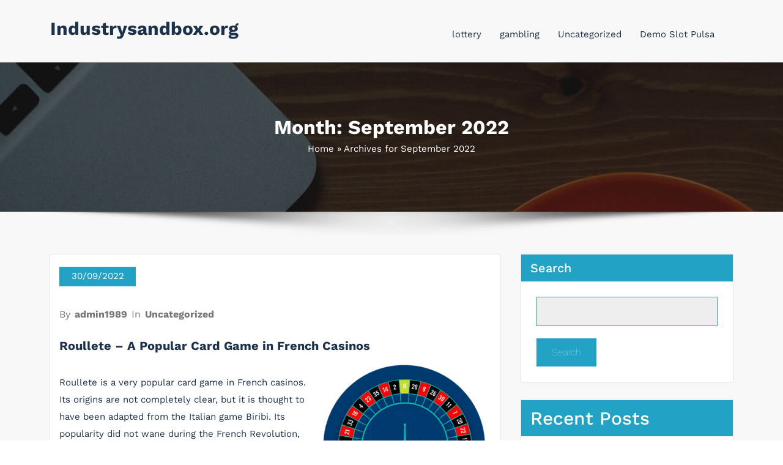

--- FILE ---
content_type: text/html; charset=UTF-8
request_url: https://industrysandbox.org/2022/09/
body_size: 20992
content:
<!DOCTYPE html>
<html lang="en-US" >
   <head>
        <meta charset="UTF-8">
        <meta http-equiv="X-UA-Compatible" content="IE=edge">
        <meta name="viewport" content="width=device-width,initial-scale=1,shrink-to-fit=no">
                



<style>
     
    
    /* Primary Menu */
    
    /* Banner */
    .page-title h1{
        color: #fff!important;
    }

     /* Breadcrumb */
       
    /* Content */
    body h1 {
        color: #1c314c ;
    }
    body.dark h1
    {
        color: #ffffff ;
    }
    body .section-header h2:not(.section-title), body h2:not(.section-title){
        color: #1c314c;
    }
    body.dark h2
    {
        color: #ffffff ;
    }
    body h3,.home-blog h3 a{
        color: #1c314c;
    }
    body.dark h3
    {
        color: #ffffff ;
    }
    body .entry-header h4 > a:not(.single-post .entry-header .entry-title > a), body h4 {
        color: #1c314c;
    }
    body.dark h4
    {
        color: #ffffff ;
    }
    body .blog-author h5, body .comment-detail h5, body h5:not(.section-subtitle), .section-space.services .entry-title a  {
        color: #1c314c;
    }
    body.dark h5
    {
        color: #ffffff ;
    }
    body .product-price h5 > a{
        color: #22a2c4;
    }

    body h6 {
        color: #1c314c;
    }
    body.dark h6
    {
        color: #ffffff ;
    }
    p:not(.woocommerce-mini-cart__total,.site-description) {
        color: #777777;
    }
    .dark .entry-content p {
    color: #999999;
    }
     .dark .entry-content table {
    color: #999999;
    }
     .dark .entry-content dl {
    color: #999999;
    }
    .dark .wp-block-image figcaption {
    color: #999999;
    }
    .dark .entry-content ul, .dark .entry-content ol {
    color: #999999;
    }
    .dark .entry-content address {
    color: #999999;
    }

    /* Sidebar */
    
    /* Footer Widgets */
    .footer-sidebar .widget_text p{
        color: #ffffff;
    }
            .site-footer p {
            color: #fff;
        }
    .custom-logo{width: 225px; height: auto;}
.busicare_header_btn{ -webkit-border-radius: 0px;border-radius: 0px;}
   #content .container{max-width: 1140px;}
   #wrapper .site-footer .container{max-width: 1140px;}
</style>

<meta name='robots' content='noindex, follow' />

	<!-- This site is optimized with the Yoast SEO plugin v21.1 - https://yoast.com/wordpress/plugins/seo/ -->
	<title>September 2022 - Industrysandbox.org</title>
	<meta property="og:locale" content="en_US" />
	<meta property="og:type" content="website" />
	<meta property="og:title" content="September 2022 - Industrysandbox.org" />
	<meta property="og:url" content="https://industrysandbox.org/2022/09/" />
	<meta property="og:site_name" content="Industrysandbox.org" />
	<meta name="twitter:card" content="summary_large_image" />
	<script type="application/ld+json" class="yoast-schema-graph">{"@context":"https://schema.org","@graph":[{"@type":"CollectionPage","@id":"https://industrysandbox.org/2022/09/","url":"https://industrysandbox.org/2022/09/","name":"September 2022 - Industrysandbox.org","isPartOf":{"@id":"https://industrysandbox.org/#website"},"breadcrumb":{"@id":"https://industrysandbox.org/2022/09/#breadcrumb"},"inLanguage":"en-US"},{"@type":"BreadcrumbList","@id":"https://industrysandbox.org/2022/09/#breadcrumb","itemListElement":[{"@type":"ListItem","position":1,"name":"Home","item":"https://industrysandbox.org/"},{"@type":"ListItem","position":2,"name":"Archives for September 2022"}]},{"@type":"WebSite","@id":"https://industrysandbox.org/#website","url":"https://industrysandbox.org/","name":"Industrysandbox.org","description":"","potentialAction":[{"@type":"SearchAction","target":{"@type":"EntryPoint","urlTemplate":"https://industrysandbox.org/?s={search_term_string}"},"query-input":"required name=search_term_string"}],"inLanguage":"en-US"}]}</script>
	<!-- / Yoast SEO plugin. -->


<link rel="alternate" type="application/rss+xml" title="Industrysandbox.org &raquo; Feed" href="https://industrysandbox.org/feed/" />
<link rel="alternate" type="application/rss+xml" title="Industrysandbox.org &raquo; Comments Feed" href="https://industrysandbox.org/comments/feed/" />
<script type="text/javascript">
window._wpemojiSettings = {"baseUrl":"https:\/\/s.w.org\/images\/core\/emoji\/14.0.0\/72x72\/","ext":".png","svgUrl":"https:\/\/s.w.org\/images\/core\/emoji\/14.0.0\/svg\/","svgExt":".svg","source":{"concatemoji":"https:\/\/industrysandbox.org\/wp-includes\/js\/wp-emoji-release.min.js?ver=6.1.9"}};
/*! This file is auto-generated */
!function(e,a,t){var n,r,o,i=a.createElement("canvas"),p=i.getContext&&i.getContext("2d");function s(e,t){var a=String.fromCharCode,e=(p.clearRect(0,0,i.width,i.height),p.fillText(a.apply(this,e),0,0),i.toDataURL());return p.clearRect(0,0,i.width,i.height),p.fillText(a.apply(this,t),0,0),e===i.toDataURL()}function c(e){var t=a.createElement("script");t.src=e,t.defer=t.type="text/javascript",a.getElementsByTagName("head")[0].appendChild(t)}for(o=Array("flag","emoji"),t.supports={everything:!0,everythingExceptFlag:!0},r=0;r<o.length;r++)t.supports[o[r]]=function(e){if(p&&p.fillText)switch(p.textBaseline="top",p.font="600 32px Arial",e){case"flag":return s([127987,65039,8205,9895,65039],[127987,65039,8203,9895,65039])?!1:!s([55356,56826,55356,56819],[55356,56826,8203,55356,56819])&&!s([55356,57332,56128,56423,56128,56418,56128,56421,56128,56430,56128,56423,56128,56447],[55356,57332,8203,56128,56423,8203,56128,56418,8203,56128,56421,8203,56128,56430,8203,56128,56423,8203,56128,56447]);case"emoji":return!s([129777,127995,8205,129778,127999],[129777,127995,8203,129778,127999])}return!1}(o[r]),t.supports.everything=t.supports.everything&&t.supports[o[r]],"flag"!==o[r]&&(t.supports.everythingExceptFlag=t.supports.everythingExceptFlag&&t.supports[o[r]]);t.supports.everythingExceptFlag=t.supports.everythingExceptFlag&&!t.supports.flag,t.DOMReady=!1,t.readyCallback=function(){t.DOMReady=!0},t.supports.everything||(n=function(){t.readyCallback()},a.addEventListener?(a.addEventListener("DOMContentLoaded",n,!1),e.addEventListener("load",n,!1)):(e.attachEvent("onload",n),a.attachEvent("onreadystatechange",function(){"complete"===a.readyState&&t.readyCallback()})),(e=t.source||{}).concatemoji?c(e.concatemoji):e.wpemoji&&e.twemoji&&(c(e.twemoji),c(e.wpemoji)))}(window,document,window._wpemojiSettings);
</script>
<style type="text/css">
img.wp-smiley,
img.emoji {
	display: inline !important;
	border: none !important;
	box-shadow: none !important;
	height: 1em !important;
	width: 1em !important;
	margin: 0 0.07em !important;
	vertical-align: -0.1em !important;
	background: none !important;
	padding: 0 !important;
}
</style>
	
<link rel='stylesheet' id='busicare-theme-fonts-css' href='https://industrysandbox.org/wp-content/fonts/e017fed5bce880cb3667efea401df8f1.css?ver=20201110' type='text/css' media='all' />
<link rel='stylesheet' id='wp-block-library-css' href='https://industrysandbox.org/wp-includes/css/dist/block-library/style.min.css?ver=6.1.9' type='text/css' media='all' />
<link rel='stylesheet' id='classic-theme-styles-css' href='https://industrysandbox.org/wp-includes/css/classic-themes.min.css?ver=1' type='text/css' media='all' />
<style id='global-styles-inline-css' type='text/css'>
body{--wp--preset--color--black: #000000;--wp--preset--color--cyan-bluish-gray: #abb8c3;--wp--preset--color--white: #ffffff;--wp--preset--color--pale-pink: #f78da7;--wp--preset--color--vivid-red: #cf2e2e;--wp--preset--color--luminous-vivid-orange: #ff6900;--wp--preset--color--luminous-vivid-amber: #fcb900;--wp--preset--color--light-green-cyan: #7bdcb5;--wp--preset--color--vivid-green-cyan: #00d084;--wp--preset--color--pale-cyan-blue: #8ed1fc;--wp--preset--color--vivid-cyan-blue: #0693e3;--wp--preset--color--vivid-purple: #9b51e0;--wp--preset--gradient--vivid-cyan-blue-to-vivid-purple: linear-gradient(135deg,rgba(6,147,227,1) 0%,rgb(155,81,224) 100%);--wp--preset--gradient--light-green-cyan-to-vivid-green-cyan: linear-gradient(135deg,rgb(122,220,180) 0%,rgb(0,208,130) 100%);--wp--preset--gradient--luminous-vivid-amber-to-luminous-vivid-orange: linear-gradient(135deg,rgba(252,185,0,1) 0%,rgba(255,105,0,1) 100%);--wp--preset--gradient--luminous-vivid-orange-to-vivid-red: linear-gradient(135deg,rgba(255,105,0,1) 0%,rgb(207,46,46) 100%);--wp--preset--gradient--very-light-gray-to-cyan-bluish-gray: linear-gradient(135deg,rgb(238,238,238) 0%,rgb(169,184,195) 100%);--wp--preset--gradient--cool-to-warm-spectrum: linear-gradient(135deg,rgb(74,234,220) 0%,rgb(151,120,209) 20%,rgb(207,42,186) 40%,rgb(238,44,130) 60%,rgb(251,105,98) 80%,rgb(254,248,76) 100%);--wp--preset--gradient--blush-light-purple: linear-gradient(135deg,rgb(255,206,236) 0%,rgb(152,150,240) 100%);--wp--preset--gradient--blush-bordeaux: linear-gradient(135deg,rgb(254,205,165) 0%,rgb(254,45,45) 50%,rgb(107,0,62) 100%);--wp--preset--gradient--luminous-dusk: linear-gradient(135deg,rgb(255,203,112) 0%,rgb(199,81,192) 50%,rgb(65,88,208) 100%);--wp--preset--gradient--pale-ocean: linear-gradient(135deg,rgb(255,245,203) 0%,rgb(182,227,212) 50%,rgb(51,167,181) 100%);--wp--preset--gradient--electric-grass: linear-gradient(135deg,rgb(202,248,128) 0%,rgb(113,206,126) 100%);--wp--preset--gradient--midnight: linear-gradient(135deg,rgb(2,3,129) 0%,rgb(40,116,252) 100%);--wp--preset--duotone--dark-grayscale: url('#wp-duotone-dark-grayscale');--wp--preset--duotone--grayscale: url('#wp-duotone-grayscale');--wp--preset--duotone--purple-yellow: url('#wp-duotone-purple-yellow');--wp--preset--duotone--blue-red: url('#wp-duotone-blue-red');--wp--preset--duotone--midnight: url('#wp-duotone-midnight');--wp--preset--duotone--magenta-yellow: url('#wp-duotone-magenta-yellow');--wp--preset--duotone--purple-green: url('#wp-duotone-purple-green');--wp--preset--duotone--blue-orange: url('#wp-duotone-blue-orange');--wp--preset--font-size--small: 13px;--wp--preset--font-size--medium: 20px;--wp--preset--font-size--large: 36px;--wp--preset--font-size--x-large: 42px;--wp--preset--spacing--20: 0.44rem;--wp--preset--spacing--30: 0.67rem;--wp--preset--spacing--40: 1rem;--wp--preset--spacing--50: 1.5rem;--wp--preset--spacing--60: 2.25rem;--wp--preset--spacing--70: 3.38rem;--wp--preset--spacing--80: 5.06rem;}:where(.is-layout-flex){gap: 0.5em;}body .is-layout-flow > .alignleft{float: left;margin-inline-start: 0;margin-inline-end: 2em;}body .is-layout-flow > .alignright{float: right;margin-inline-start: 2em;margin-inline-end: 0;}body .is-layout-flow > .aligncenter{margin-left: auto !important;margin-right: auto !important;}body .is-layout-constrained > .alignleft{float: left;margin-inline-start: 0;margin-inline-end: 2em;}body .is-layout-constrained > .alignright{float: right;margin-inline-start: 2em;margin-inline-end: 0;}body .is-layout-constrained > .aligncenter{margin-left: auto !important;margin-right: auto !important;}body .is-layout-constrained > :where(:not(.alignleft):not(.alignright):not(.alignfull)){max-width: var(--wp--style--global--content-size);margin-left: auto !important;margin-right: auto !important;}body .is-layout-constrained > .alignwide{max-width: var(--wp--style--global--wide-size);}body .is-layout-flex{display: flex;}body .is-layout-flex{flex-wrap: wrap;align-items: center;}body .is-layout-flex > *{margin: 0;}:where(.wp-block-columns.is-layout-flex){gap: 2em;}.has-black-color{color: var(--wp--preset--color--black) !important;}.has-cyan-bluish-gray-color{color: var(--wp--preset--color--cyan-bluish-gray) !important;}.has-white-color{color: var(--wp--preset--color--white) !important;}.has-pale-pink-color{color: var(--wp--preset--color--pale-pink) !important;}.has-vivid-red-color{color: var(--wp--preset--color--vivid-red) !important;}.has-luminous-vivid-orange-color{color: var(--wp--preset--color--luminous-vivid-orange) !important;}.has-luminous-vivid-amber-color{color: var(--wp--preset--color--luminous-vivid-amber) !important;}.has-light-green-cyan-color{color: var(--wp--preset--color--light-green-cyan) !important;}.has-vivid-green-cyan-color{color: var(--wp--preset--color--vivid-green-cyan) !important;}.has-pale-cyan-blue-color{color: var(--wp--preset--color--pale-cyan-blue) !important;}.has-vivid-cyan-blue-color{color: var(--wp--preset--color--vivid-cyan-blue) !important;}.has-vivid-purple-color{color: var(--wp--preset--color--vivid-purple) !important;}.has-black-background-color{background-color: var(--wp--preset--color--black) !important;}.has-cyan-bluish-gray-background-color{background-color: var(--wp--preset--color--cyan-bluish-gray) !important;}.has-white-background-color{background-color: var(--wp--preset--color--white) !important;}.has-pale-pink-background-color{background-color: var(--wp--preset--color--pale-pink) !important;}.has-vivid-red-background-color{background-color: var(--wp--preset--color--vivid-red) !important;}.has-luminous-vivid-orange-background-color{background-color: var(--wp--preset--color--luminous-vivid-orange) !important;}.has-luminous-vivid-amber-background-color{background-color: var(--wp--preset--color--luminous-vivid-amber) !important;}.has-light-green-cyan-background-color{background-color: var(--wp--preset--color--light-green-cyan) !important;}.has-vivid-green-cyan-background-color{background-color: var(--wp--preset--color--vivid-green-cyan) !important;}.has-pale-cyan-blue-background-color{background-color: var(--wp--preset--color--pale-cyan-blue) !important;}.has-vivid-cyan-blue-background-color{background-color: var(--wp--preset--color--vivid-cyan-blue) !important;}.has-vivid-purple-background-color{background-color: var(--wp--preset--color--vivid-purple) !important;}.has-black-border-color{border-color: var(--wp--preset--color--black) !important;}.has-cyan-bluish-gray-border-color{border-color: var(--wp--preset--color--cyan-bluish-gray) !important;}.has-white-border-color{border-color: var(--wp--preset--color--white) !important;}.has-pale-pink-border-color{border-color: var(--wp--preset--color--pale-pink) !important;}.has-vivid-red-border-color{border-color: var(--wp--preset--color--vivid-red) !important;}.has-luminous-vivid-orange-border-color{border-color: var(--wp--preset--color--luminous-vivid-orange) !important;}.has-luminous-vivid-amber-border-color{border-color: var(--wp--preset--color--luminous-vivid-amber) !important;}.has-light-green-cyan-border-color{border-color: var(--wp--preset--color--light-green-cyan) !important;}.has-vivid-green-cyan-border-color{border-color: var(--wp--preset--color--vivid-green-cyan) !important;}.has-pale-cyan-blue-border-color{border-color: var(--wp--preset--color--pale-cyan-blue) !important;}.has-vivid-cyan-blue-border-color{border-color: var(--wp--preset--color--vivid-cyan-blue) !important;}.has-vivid-purple-border-color{border-color: var(--wp--preset--color--vivid-purple) !important;}.has-vivid-cyan-blue-to-vivid-purple-gradient-background{background: var(--wp--preset--gradient--vivid-cyan-blue-to-vivid-purple) !important;}.has-light-green-cyan-to-vivid-green-cyan-gradient-background{background: var(--wp--preset--gradient--light-green-cyan-to-vivid-green-cyan) !important;}.has-luminous-vivid-amber-to-luminous-vivid-orange-gradient-background{background: var(--wp--preset--gradient--luminous-vivid-amber-to-luminous-vivid-orange) !important;}.has-luminous-vivid-orange-to-vivid-red-gradient-background{background: var(--wp--preset--gradient--luminous-vivid-orange-to-vivid-red) !important;}.has-very-light-gray-to-cyan-bluish-gray-gradient-background{background: var(--wp--preset--gradient--very-light-gray-to-cyan-bluish-gray) !important;}.has-cool-to-warm-spectrum-gradient-background{background: var(--wp--preset--gradient--cool-to-warm-spectrum) !important;}.has-blush-light-purple-gradient-background{background: var(--wp--preset--gradient--blush-light-purple) !important;}.has-blush-bordeaux-gradient-background{background: var(--wp--preset--gradient--blush-bordeaux) !important;}.has-luminous-dusk-gradient-background{background: var(--wp--preset--gradient--luminous-dusk) !important;}.has-pale-ocean-gradient-background{background: var(--wp--preset--gradient--pale-ocean) !important;}.has-electric-grass-gradient-background{background: var(--wp--preset--gradient--electric-grass) !important;}.has-midnight-gradient-background{background: var(--wp--preset--gradient--midnight) !important;}.has-small-font-size{font-size: var(--wp--preset--font-size--small) !important;}.has-medium-font-size{font-size: var(--wp--preset--font-size--medium) !important;}.has-large-font-size{font-size: var(--wp--preset--font-size--large) !important;}.has-x-large-font-size{font-size: var(--wp--preset--font-size--x-large) !important;}
.wp-block-navigation a:where(:not(.wp-element-button)){color: inherit;}
:where(.wp-block-columns.is-layout-flex){gap: 2em;}
.wp-block-pullquote{font-size: 1.5em;line-height: 1.6;}
</style>
<link rel='stylesheet' id='dashicons-css' href='https://industrysandbox.org/wp-includes/css/dashicons.min.css?ver=6.1.9' type='text/css' media='all' />
<link rel='stylesheet' id='admin-bar-css' href='https://industrysandbox.org/wp-includes/css/admin-bar.min.css?ver=6.1.9' type='text/css' media='all' />
<style id='admin-bar-inline-css' type='text/css'>

    /* Hide CanvasJS credits for P404 charts specifically */
    #p404RedirectChart .canvasjs-chart-credit {
        display: none !important;
    }
    
    #p404RedirectChart canvas {
        border-radius: 6px;
    }

    .p404-redirect-adminbar-weekly-title {
        font-weight: bold;
        font-size: 14px;
        color: #fff;
        margin-bottom: 6px;
    }

    #wpadminbar #wp-admin-bar-p404_free_top_button .ab-icon:before {
        content: "\f103";
        color: #dc3545;
        top: 3px;
    }
    
    #wp-admin-bar-p404_free_top_button .ab-item {
        min-width: 80px !important;
        padding: 0px !important;
    }
    
    /* Ensure proper positioning and z-index for P404 dropdown */
    .p404-redirect-adminbar-dropdown-wrap { 
        min-width: 0; 
        padding: 0;
        position: static !important;
    }
    
    #wpadminbar #wp-admin-bar-p404_free_top_button_dropdown {
        position: static !important;
    }
    
    #wpadminbar #wp-admin-bar-p404_free_top_button_dropdown .ab-item {
        padding: 0 !important;
        margin: 0 !important;
    }
    
    .p404-redirect-dropdown-container {
        min-width: 340px;
        padding: 18px 18px 12px 18px;
        background: #23282d !important;
        color: #fff;
        border-radius: 12px;
        box-shadow: 0 8px 32px rgba(0,0,0,0.25);
        margin-top: 10px;
        position: relative !important;
        z-index: 999999 !important;
        display: block !important;
        border: 1px solid #444;
    }
    
    /* Ensure P404 dropdown appears on hover */
    #wpadminbar #wp-admin-bar-p404_free_top_button .p404-redirect-dropdown-container { 
        display: none !important;
    }
    
    #wpadminbar #wp-admin-bar-p404_free_top_button:hover .p404-redirect-dropdown-container { 
        display: block !important;
    }
    
    #wpadminbar #wp-admin-bar-p404_free_top_button:hover #wp-admin-bar-p404_free_top_button_dropdown .p404-redirect-dropdown-container {
        display: block !important;
    }
    
    .p404-redirect-card {
        background: #2c3338;
        border-radius: 8px;
        padding: 18px 18px 12px 18px;
        box-shadow: 0 2px 8px rgba(0,0,0,0.07);
        display: flex;
        flex-direction: column;
        align-items: flex-start;
        border: 1px solid #444;
    }
    
    .p404-redirect-btn {
        display: inline-block;
        background: #dc3545;
        color: #fff !important;
        font-weight: bold;
        padding: 5px 22px;
        border-radius: 8px;
        text-decoration: none;
        font-size: 17px;
        transition: background 0.2s, box-shadow 0.2s;
        margin-top: 8px;
        box-shadow: 0 2px 8px rgba(220,53,69,0.15);
        text-align: center;
        line-height: 1.6;
    }
    
    .p404-redirect-btn:hover {
        background: #c82333;
        color: #fff !important;
        box-shadow: 0 4px 16px rgba(220,53,69,0.25);
    }
    
    /* Prevent conflicts with other admin bar dropdowns */
    #wpadminbar .ab-top-menu > li:hover > .ab-item,
    #wpadminbar .ab-top-menu > li.hover > .ab-item {
        z-index: auto;
    }
    
    #wpadminbar #wp-admin-bar-p404_free_top_button:hover > .ab-item {
        z-index: 999998 !important;
    }
    
</style>
<link rel='stylesheet' id='bootstrap-css' href='https://industrysandbox.org/wp-content/themes/busicare/css/bootstrap.min.css?ver=5.3.6' type='text/css' media='all' />
<link rel='stylesheet' id='busicare-style-css' href='https://industrysandbox.org/wp-content/themes/busicare/style.css?ver=6.1.9' type='text/css' media='all' />
<link rel='stylesheet' id='jquery-starrtment-css' href='https://industrysandbox.org/wp-content/themes/busicare/css/jquery.smartmenus.bootstrap-4.css?ver=6.1.9' type='text/css' media='all' />
<link rel='stylesheet' id='busicare-font-awesome-css' href='https://industrysandbox.org/wp-content/themes/busicare/css/font-awesome/css/all.min.css?ver=6.1.9' type='text/css' media='all' />
<link rel='stylesheet' id='owl-css' href='https://industrysandbox.org/wp-content/themes/busicare/css/owl.carousel.css?ver=6.1.9' type='text/css' media='all' />
<link rel='stylesheet' id='busicarep-default-css' href='https://industrysandbox.org/wp-content/themes/busicare/css/default.css?ver=6.1.9' type='text/css' media='all' />
<script type='text/javascript' src='https://industrysandbox.org/wp-includes/js/jquery/jquery.min.js?ver=3.6.1' id='jquery-core-js'></script>
<script type='text/javascript' src='https://industrysandbox.org/wp-includes/js/jquery/jquery-migrate.min.js?ver=3.3.2' id='jquery-migrate-js'></script>
<script type='text/javascript' src='https://industrysandbox.org/wp-content/themes/busicare/js/jquery.mb.YTPlayer.js?ver=6.1.9' id='busicare-video-slider-js-js'></script>
<link rel="https://api.w.org/" href="https://industrysandbox.org/wp-json/" /><link rel="EditURI" type="application/rsd+xml" title="RSD" href="https://industrysandbox.org/xmlrpc.php?rsd" />
<link rel="wlwmanifest" type="application/wlwmanifest+xml" href="https://industrysandbox.org/wp-includes/wlwmanifest.xml" />
<meta name="generator" content="WordPress 6.1.9" />
<link rel="icon" href="https://industrysandbox.org/wp-content/uploads/2021/12/cropped-abstract-32x32.png" sizes="32x32" />
<link rel="icon" href="https://industrysandbox.org/wp-content/uploads/2021/12/cropped-abstract-192x192.png" sizes="192x192" />
<link rel="apple-touch-icon" href="https://industrysandbox.org/wp-content/uploads/2021/12/cropped-abstract-180x180.png" />
<meta name="msapplication-TileImage" content="https://industrysandbox.org/wp-content/uploads/2021/12/cropped-abstract-270x270.png" />
   
    </head>
    <body data-rsssl=1 class="archive date wide light" >
<svg xmlns="http://www.w3.org/2000/svg" viewBox="0 0 0 0" width="0" height="0" focusable="false" role="none" style="visibility: hidden; position: absolute; left: -9999px; overflow: hidden;" ><defs><filter id="wp-duotone-dark-grayscale"><feColorMatrix color-interpolation-filters="sRGB" type="matrix" values=" .299 .587 .114 0 0 .299 .587 .114 0 0 .299 .587 .114 0 0 .299 .587 .114 0 0 " /><feComponentTransfer color-interpolation-filters="sRGB" ><feFuncR type="table" tableValues="0 0.49803921568627" /><feFuncG type="table" tableValues="0 0.49803921568627" /><feFuncB type="table" tableValues="0 0.49803921568627" /><feFuncA type="table" tableValues="1 1" /></feComponentTransfer><feComposite in2="SourceGraphic" operator="in" /></filter></defs></svg><svg xmlns="http://www.w3.org/2000/svg" viewBox="0 0 0 0" width="0" height="0" focusable="false" role="none" style="visibility: hidden; position: absolute; left: -9999px; overflow: hidden;" ><defs><filter id="wp-duotone-grayscale"><feColorMatrix color-interpolation-filters="sRGB" type="matrix" values=" .299 .587 .114 0 0 .299 .587 .114 0 0 .299 .587 .114 0 0 .299 .587 .114 0 0 " /><feComponentTransfer color-interpolation-filters="sRGB" ><feFuncR type="table" tableValues="0 1" /><feFuncG type="table" tableValues="0 1" /><feFuncB type="table" tableValues="0 1" /><feFuncA type="table" tableValues="1 1" /></feComponentTransfer><feComposite in2="SourceGraphic" operator="in" /></filter></defs></svg><svg xmlns="http://www.w3.org/2000/svg" viewBox="0 0 0 0" width="0" height="0" focusable="false" role="none" style="visibility: hidden; position: absolute; left: -9999px; overflow: hidden;" ><defs><filter id="wp-duotone-purple-yellow"><feColorMatrix color-interpolation-filters="sRGB" type="matrix" values=" .299 .587 .114 0 0 .299 .587 .114 0 0 .299 .587 .114 0 0 .299 .587 .114 0 0 " /><feComponentTransfer color-interpolation-filters="sRGB" ><feFuncR type="table" tableValues="0.54901960784314 0.98823529411765" /><feFuncG type="table" tableValues="0 1" /><feFuncB type="table" tableValues="0.71764705882353 0.25490196078431" /><feFuncA type="table" tableValues="1 1" /></feComponentTransfer><feComposite in2="SourceGraphic" operator="in" /></filter></defs></svg><svg xmlns="http://www.w3.org/2000/svg" viewBox="0 0 0 0" width="0" height="0" focusable="false" role="none" style="visibility: hidden; position: absolute; left: -9999px; overflow: hidden;" ><defs><filter id="wp-duotone-blue-red"><feColorMatrix color-interpolation-filters="sRGB" type="matrix" values=" .299 .587 .114 0 0 .299 .587 .114 0 0 .299 .587 .114 0 0 .299 .587 .114 0 0 " /><feComponentTransfer color-interpolation-filters="sRGB" ><feFuncR type="table" tableValues="0 1" /><feFuncG type="table" tableValues="0 0.27843137254902" /><feFuncB type="table" tableValues="0.5921568627451 0.27843137254902" /><feFuncA type="table" tableValues="1 1" /></feComponentTransfer><feComposite in2="SourceGraphic" operator="in" /></filter></defs></svg><svg xmlns="http://www.w3.org/2000/svg" viewBox="0 0 0 0" width="0" height="0" focusable="false" role="none" style="visibility: hidden; position: absolute; left: -9999px; overflow: hidden;" ><defs><filter id="wp-duotone-midnight"><feColorMatrix color-interpolation-filters="sRGB" type="matrix" values=" .299 .587 .114 0 0 .299 .587 .114 0 0 .299 .587 .114 0 0 .299 .587 .114 0 0 " /><feComponentTransfer color-interpolation-filters="sRGB" ><feFuncR type="table" tableValues="0 0" /><feFuncG type="table" tableValues="0 0.64705882352941" /><feFuncB type="table" tableValues="0 1" /><feFuncA type="table" tableValues="1 1" /></feComponentTransfer><feComposite in2="SourceGraphic" operator="in" /></filter></defs></svg><svg xmlns="http://www.w3.org/2000/svg" viewBox="0 0 0 0" width="0" height="0" focusable="false" role="none" style="visibility: hidden; position: absolute; left: -9999px; overflow: hidden;" ><defs><filter id="wp-duotone-magenta-yellow"><feColorMatrix color-interpolation-filters="sRGB" type="matrix" values=" .299 .587 .114 0 0 .299 .587 .114 0 0 .299 .587 .114 0 0 .299 .587 .114 0 0 " /><feComponentTransfer color-interpolation-filters="sRGB" ><feFuncR type="table" tableValues="0.78039215686275 1" /><feFuncG type="table" tableValues="0 0.94901960784314" /><feFuncB type="table" tableValues="0.35294117647059 0.47058823529412" /><feFuncA type="table" tableValues="1 1" /></feComponentTransfer><feComposite in2="SourceGraphic" operator="in" /></filter></defs></svg><svg xmlns="http://www.w3.org/2000/svg" viewBox="0 0 0 0" width="0" height="0" focusable="false" role="none" style="visibility: hidden; position: absolute; left: -9999px; overflow: hidden;" ><defs><filter id="wp-duotone-purple-green"><feColorMatrix color-interpolation-filters="sRGB" type="matrix" values=" .299 .587 .114 0 0 .299 .587 .114 0 0 .299 .587 .114 0 0 .299 .587 .114 0 0 " /><feComponentTransfer color-interpolation-filters="sRGB" ><feFuncR type="table" tableValues="0.65098039215686 0.40392156862745" /><feFuncG type="table" tableValues="0 1" /><feFuncB type="table" tableValues="0.44705882352941 0.4" /><feFuncA type="table" tableValues="1 1" /></feComponentTransfer><feComposite in2="SourceGraphic" operator="in" /></filter></defs></svg><svg xmlns="http://www.w3.org/2000/svg" viewBox="0 0 0 0" width="0" height="0" focusable="false" role="none" style="visibility: hidden; position: absolute; left: -9999px; overflow: hidden;" ><defs><filter id="wp-duotone-blue-orange"><feColorMatrix color-interpolation-filters="sRGB" type="matrix" values=" .299 .587 .114 0 0 .299 .587 .114 0 0 .299 .587 .114 0 0 .299 .587 .114 0 0 " /><feComponentTransfer color-interpolation-filters="sRGB" ><feFuncR type="table" tableValues="0.098039215686275 1" /><feFuncG type="table" tableValues="0 0.66274509803922" /><feFuncB type="table" tableValues="0.84705882352941 0.41960784313725" /><feFuncA type="table" tableValues="1 1" /></feComponentTransfer><feComposite in2="SourceGraphic" operator="in" /></filter></defs></svg><div id="page" class="site">
      <a class="skip-link screen-reader-text" href="#content">Skip to content</a>
       <div id="wrapper">
        <nav class="navbar navbar-expand-lg navbar-light custom ">
	<div class="container">
		<div class="header-logo">
						<div class="custom-logo-link-url">  
				<h2 class="site-title"><a class="site-title-name" href="https://industrysandbox.org/" rel="home">Industrysandbox.org</a>
				</h2>
			    			</div>
		</div>

		<button class="navbar-toggler" type="button" data-bs-toggle="collapse" data-bs-target="#navbarNavDropdown" aria-controls="navbarSupportedContent" aria-expanded="false" aria-label="Toggle navigation">
			<span class="navbar-toggler-icon"></span>
		</button>
		<div class="collapse navbar-collapse" id="navbarNavDropdown">
			<div class="ms-auto">
			<div class="menu-home-container"><ul class="nav navbar-nav me-auto"><li id="menu-item-481" class="menu-item menu-item-type-taxonomy menu-item-object-category menu-item-481 nav-item"><a class="nav-link"  href="https://industrysandbox.org/category/lottery/">lottery</a></li>
<li id="menu-item-482" class="menu-item menu-item-type-taxonomy menu-item-object-category menu-item-482 nav-item"><a class="nav-link"  href="https://industrysandbox.org/category/gambling/">gambling</a></li>
<li id="menu-item-483" class="menu-item menu-item-type-taxonomy menu-item-object-category menu-item-483 nav-item"><a class="nav-link"  href="https://industrysandbox.org/category/uncategorized/">Uncategorized</a></li>
<li id="menu-item-485" class="menu-item menu-item-type-custom menu-item-object-custom menu-item-485 nav-item"><a class="nav-link"  href="https://www.shiftthesubsidies.org/">Demo Slot Pulsa</a></li>
<li class="nav-item"><div class="header-module"></li></ul></div>      
	        </div>
		</div>
	</div>
</nav><section class="page-title-section" >		
		<style type="text/css">
		.page-title-section .overlay
		{

		    background-color: rgba(0,0,0,0.6);
		}
	</style>
		<div class="breadcrumb-overlay overlay">	
				<div class="container">
					<div class="row">
						<div class="col-lg-12 col-md-12">
                                             
							<div class="page-title text-center text-white">
								<h1>Month: <span>September 2022</span></h1>			                </div>	
						<ul class="page-breadcrumb text-center"><li></li><span><span><a href="https://industrysandbox.org/">Home</a></span> &raquo; <span class="breadcrumb_last">Archives for September 2022</span></span></ul>                        </div>
					</div>
				</div>	
                                </div>
		</section>
<div class="page-seperate"></div>
                    <div id="content">
       <section class="section-space-page blog ">
    <div class="container">
        <div class="row">
            <div class="col-lg-8 col-md-7 col-sm-12 standard-view"><article  id="post-421" class="post post-421 type-post status-publish format-standard hentry category-uncategorized">	
	     <div class="post-content">

		<div class="entry-date remove-image">
			<a href="https://industrysandbox.org//1970/01"><time>30/09/2022</time></a>
		</div>

    	<div class="entry-meta">
    							<span class="author">By							<a href="https://industrysandbox.org/author/admin1989/"> admin1989</a>
						</span>
					<span class="cat-links">In <a href="https://industrysandbox.org/category/uncategorized/" rel="category tag">Uncategorized</a></span>		</div>
	</div>

	<header class="entry-header">
		<h3 class="entry-title"><a href="https://industrysandbox.org/roullete-a-popular-card-game-in-french-casinos/">Roullete &#8211; A Popular Card Game in French Casinos</a></h3>
	</header>

	<div class="entry-content">
		      
        <p><img decoding="async" alt="Roullete" src="https://i.imgur.com/NMV4JRb.png" style="max-height:265px; margin:0px 10px; width:auto; max-width:30% height:auto;" align="right"> </p>
<p>Roullete is a very popular card game in French casinos. Its origins are not completely clear, but it is thought to have been adapted from the Italian game Biribi. Its popularity did not wane during the French Revolution, and it spread to many other countries in Europe and Asia. It has continued to enjoy a loyal following today. Its popularity has made it one of the most popular casino games in France, and it is an essential part of many French casinos.</p>
<h2>Origins</h2>
<p>The origin of the modern game of roulette is unclear, but it has been attributed to the 17th century in France. It is thought to have been developed from the game Roly Poly, which involved rolling a wheel that had &#8216;even&#8217; and &#8216;odd&#8217; markings.</p>
<p>Roulette has many different roots, including the medieval game of &#8220;bons-bons&#8221;. A monk may have invented it as a way to avoid boredom. Monks brought the game from China to Europe, but other researchers have suggested that its origins go back to Ancient Rome, when Roman soldiers spun wagon wheels to make exciting games of chance. The modern game of roulette was created by French mathematician and physicist Blaise Pascal, who incorporated ideas from two games that had similar rules.</p>
<h2>Betting options</h2>
<p>The betting options in roulette are numerous and varied. Depending on how you like to play, you can choose to place your bets on the outside, inside, or corner bets. Due to the different table layouts, betting options are clearly labeled. While the payouts on specific bets are the same, the true odds of winning a specific bet will vary slightly between American and European roulette.</p>
<h2>House edge</h2>
<p>A good roulette strategy can help you reduce the house edge by as much as half. There are several different ways to play roulette and each method will have its own advantages and disadvantages. One of the best ways is to stick to even money bets, like red/black or odds/even. These bets pay out half of your initial bet if they come up.</p>
<p>The house edge is the percentage that the casino keeps on your bet. For example, if you bet $100 on black, the casino will keep 5%. As a result, you&#8217;ll lose $100. The house edge is usually lower if you play roulette online compared to live roulette, but you can still reduce this number. The key is to know what it is and how to calculate it.</p>
      
          	</div>
</article><article  id="post-419" class="post post-419 type-post status-publish format-standard hentry category-uncategorized">	
	     <div class="post-content">

		<div class="entry-date remove-image">
			<a href="https://industrysandbox.org//1970/01"><time>29/09/2022</time></a>
		</div>

    	<div class="entry-meta">
    							<span class="author">By							<a href="https://industrysandbox.org/author/admin1989/"> admin1989</a>
						</span>
					<span class="cat-links">In <a href="https://industrysandbox.org/category/uncategorized/" rel="category tag">Uncategorized</a></span>		</div>
	</div>

	<header class="entry-header">
		<h3 class="entry-title"><a href="https://industrysandbox.org/playing-slots-online/">Playing Slots Online</a></h3>
	</header>

	<div class="entry-content">
		      
        <p>If you are tired of waiting for a casino to open, you can play your favorite slot online anytime. Online slots are available around the clock and unlike in land-based casinos, they don&#8217;t close for any particular period. This means that you can play as much as you want, no matter the time of day.</p>
<h2>Free versions</h2>
<p>If you have never played a slot game before, a free version is a great way to familiarize yourself with the mechanics and bonus features of a slot. These versions are almost identical to their real-money counterparts and give you a feel for how the game works. They also let you try out the game&#8217;s volatility, bonus frequency, and payout ratio. This can help you identify which slot offers the best odds of winning.</p>
<p>Many online slots offer free versions of their games so that you can practice before spending any real money. These free versions let you play without having to download any software and do not require registration with a casino. It&#8217;s also a great way to familiarize yourself with the game&#8217;s rules, symbols, and features without risking your money.</p>
<h2>Low volatility</h2>
<p>One of the most important factors to consider when playing slot games is the volatility of the payouts. High volatility slots pay out large jackpots only a few times per game, whereas low volatility slots pay out smaller amounts more often. If you enjoy playing slots but don&#8217;t want to risk a large sum, consider playing low volatility slots online.</p>
<p>Volatility is a key factor in slot games because it can affect the overall playability and winning potential. High volatility slots are famous for offering huge payouts in short amounts of time, while low volatility ones tend to offer smaller payouts. While this can be a negative for some players, it&#8217;s important to understand how volatility affects your chances of winning.</p>
<h2>Bonus rounds</h2>
<p>Bonus rounds in slot online games can add an extra dimension to the game, giving players more opportunities to win real money. These special games often appear as a separate feature from the main game, and can involve new reels, sticky wilds, multipliers, and more. These games can be played for free or with real money, and can be highly lucrative.</p>
<p>To enter the bonus round, players need to land three or more scatter symbols. The number of scatter symbols that you need to land is dependent on the slot&#8217;s payout formula. For instance, landing three, four, or five scatter symbols will award you with eight, fifteen, or 20 free spins. The scatter symbols do not have to land on an active payline to activate the bonus round; they can appear anywhere on the reels. In some cases, they have to land on adjacent reels in order to be activated.</p>
<h2>RTP</h2>
<p>You may not realize it, but knowing the RTP of slot online games can be vital to responsible gambling. It tells you how much money you can expect to win based on how many spins you make on the machine. In addition, it helps you plan your bets and your money accordingly. You can also find out how much money a machine will pay you when it has a high RTP.</p>
<p>The Return To Player (RTP) of an online slot is the percentage of the expected payout for a player. Obviously, the higher the RTP of a slot, the higher the expected return. If you find a slot with a 97% RTP, you will most likely win at least 97 cents of every 100 EUR staked. If the RTP is low, you will be more likely to lose than win.</p>
      
          	</div>
</article><article  id="post-417" class="post post-417 type-post status-publish format-standard hentry category-uncategorized">	
	     <div class="post-content">

		<div class="entry-date remove-image">
			<a href="https://industrysandbox.org//1970/01"><time>28/09/2022</time></a>
		</div>

    	<div class="entry-meta">
    							<span class="author">By							<a href="https://industrysandbox.org/author/admin1989/"> admin1989</a>
						</span>
					<span class="cat-links">In <a href="https://industrysandbox.org/category/uncategorized/" rel="category tag">Uncategorized</a></span>		</div>
	</div>

	<header class="entry-header">
		<h3 class="entry-title"><a href="https://industrysandbox.org/the-basic-rules-of-blackjack/">The Basic Rules of Blackjack</a></h3>
	</header>

	<div class="entry-content">
		      
        <p><img decoding="async" style="max-height:322px; max-width:40% height:auto; width:auto; margin:0px 10px;" src="https://i.imgur.com/emeDIn8.png" align="right" alt="blackjack">  </p>
<p>Regardless of what strategy you choose to play blackjack with, there are some basic rules you should know. These rules include the Basic strategy, Splitting, Insurance, and Early Surrender. By following these rules, you will increase your chances of winning at blackjack. In addition to basic blackjack strategies, you should also learn about blackjack tips and tricks.</p>
<h2>Basic strategy</h2>
<p>A basic blackjack strategy is a proven system of betting that can help you maximize your winnings and decrease your losses. It is available in the form of strategy charts and can be easily memorized by players. It was created in the 1950s by four mathematicians who understood that the rules of the game were fixed and designed probability simulations using millions of hands to create a mathematical model that could reduce the house edge to 0.5%. This strategy is so reliable that many players believe in it and rely on it as a way to beat the game.</p>
<h2>Insurance</h2>
<p>Blackjack insurance is a side bet that you can place when you think the dealer is about to hit an ace. If the dealer has blackjack, the insurance bet pays out at two-to-one odds. However, if the dealer does not have blackjack, you will lose your main bet.</p>
<h2>Early Surrender</h2>
<p>An early surrender in blackjack is a great way to cut your losses and gain some control over your game. This strategy is usually advantageous when you have an ace, a hard number such as nine or sixteen, or three or more diamonds in your hand. However, there are instances when early surrender is not the best choice.</p>
<h2>No hole card blackjack</h2>
<p>No hole card blackjack is a variant of regular blackjack that does not have a hole card. Instead, the dealer deals himself one card face up and waits until all players have their hands to complete the hand. This special variation of blackjack is common in European and Caribbean casinos.</p>
<h2>Tournament format</h2>
<p>A blackjack tournament is similar to a Texas Holdem poker tournament, but in this instance, players are given a fixed number of chips. The objective of the tournament is to end with more chips than the other players. This format also has a set prize amount and an entrance fee. While winning a tournament does not necessarily depend on the total chip count at the end, the winnings can be large or small, depending on the players&#8217; skill.</p>
      
          	</div>
</article><article  id="post-415" class="post post-415 type-post status-publish format-standard hentry category-uncategorized">	
	     <div class="post-content">

		<div class="entry-date remove-image">
			<a href="https://industrysandbox.org//1970/01"><time>27/09/2022</time></a>
		</div>

    	<div class="entry-meta">
    							<span class="author">By							<a href="https://industrysandbox.org/author/admin1989/"> admin1989</a>
						</span>
					<span class="cat-links">In <a href="https://industrysandbox.org/category/uncategorized/" rel="category tag">Uncategorized</a></span>		</div>
	</div>

	<header class="entry-header">
		<h3 class="entry-title"><a href="https://industrysandbox.org/important-points-to-remember-when-playing-live-casino-games/">Important Points to Remember When Playing Live Casino Games</a></h3>
	</header>

	<div class="entry-content">
		      
        <p><img decoding="async" align="right" style="height:auto; max-width:31% margin:0px 10px; width:auto; max-height:204px;" src="https://i.imgur.com/DAqYuEt.jpg" alt="live casino">  </p>
<p>Live casino games have evolved a lot from their early days. The technology has advanced a lot since then, and the games now feel more authentic. Still, you run a greater risk of running into huge losses when you play live. So, it&#8217;s important to remember a few key points when playing live casino games.</p>
<h2>Real-time interaction with a real-life dealer</h2>
<p>Live casinos are an exciting way to play online games. They use real-time streaming technology that has revolutionized the internet. Popular social media sites like Facebook and Twitch have made it possible to broadcast live games to a wide audience. Live games involve actual dealers, and players connect to them via a webcam. This allows them to experience the same authentic gambling experience they would have in a land-based casino.</p>
<p>Live casinos also provide an added social element. The live dealer can interact with players through chat and provide tips and strategies. They can even respond to questions and make jokes. They also keep updated with current trends and strategies in the casino world, which is another benefit.</p>
<p>Many players prefer the live-like casino experience. A live dealer will be able to provide a personal touch that a computer-generated dealer simply cannot provide. This personal touch is a crucial aspect for many players.</p>
<h2>Real-time interaction with other players</h2>
<p>One of the best features of a live casino is its live interaction with other players. Unlike a computer simulation, a live casino lets you speak to the dealer in real time. This is beneficial for players who enjoy interacting with other people and for players who cannot physically visit a brick-and-mortar casino. Live dealers are also often available to answer questions or give assistance.</p>
<p>In addition to ensuring the best experience for online consumers, live casinos use monitors to keep track of bets and ensure player safety. With constant improvements in technology, live casino games are becoming increasingly more accessible and engaging. Last year, 27% of revenue was generated via mobile devices. Leading operators are now pulling in around 50% of their revenue through mobile devices. While these advances will bring greater competition to live gaming, classic games will remain popular.</p>
<p>The new technologies used by live casinos will allow players to interact with each other. Before, live casino gaming has been a solitary experience. This new technology will allow players to learn from each other and personalize their experience.</p>
      
          	</div>
</article><article  id="post-413" class="post post-413 type-post status-publish format-standard hentry category-uncategorized">	
	     <div class="post-content">

		<div class="entry-date remove-image">
			<a href="https://industrysandbox.org//1970/01"><time>26/09/2022</time></a>
		</div>

    	<div class="entry-meta">
    							<span class="author">By							<a href="https://industrysandbox.org/author/admin1989/"> admin1989</a>
						</span>
					<span class="cat-links">In <a href="https://industrysandbox.org/category/uncategorized/" rel="category tag">Uncategorized</a></span>		</div>
	</div>

	<header class="entry-header">
		<h3 class="entry-title"><a href="https://industrysandbox.org/how-to-handicapping-a-horse-race/">How to Handicapping a Horse Race</a></h3>
	</header>

	<div class="entry-content">
		      
        <p><img decoding="async" src="https://i.imgur.com/e8CTF6c.jpg" style="height:auto; max-height:259px; width:auto; max-width:35% margin:0px 10px;" align="left" alt="horse race">  </p>
<p>Many people have opinions on how to handicap a horse race. There are thousands of books and websites devoted to horse racing, and everyone has a different opinion about which factors are most important in predicting a race&#8217;s outcome. While luck is always a factor, handicapping gives you something to think about and a chance to control your own wager.</p>
<h2>Modern horse racing began in the 18th century</h2>
<p>The first modern horse races were held in England in the 18th century, and are considered to be the origin of the sport. These races were dashes for three-year-olds with level weights, and their popularity quickly spread throughout the world. Today, races are judged on several factors, including the winner&#8217;s lifetime win percentage and average speed rating over his last four races. The weight of the jockey and the post position are both considered to be unimportant, although jockeys do tend to be placed on horses that are likely to win.</p>
<p>In the early 1700s, the sport spread from England to the mid-Atlantic colonies, where it became a popular sport. Typical races involved two horses in a quarter-mile sprint. The winner would earn a purse of PS40, and the losers would forfeit their bets. In 1750, the Virginia Gazette published a race that featured eight horses over one mile. A trumpet was blown to signal the start, and the winner received forty shillings.</p>
<h2>Distances of races</h2>
<p>There are many different distances for horse races. These range from 440 yards to two miles, although the most common are between five and twelve furlongs. While the lengths of different races may be similar, each one has its own unique characteristics. Learning about them is important for handicapping and picking the best horse for your bet.</p>
<p>One thing to keep in mind is that the longer a race is, the slower it will be. This is why race times are often posted on the race cards. Horses that do not have to run as fast as a Thoroughbred can have a longer race time.</p>
<h2>Betting on horse races</h2>
<p>Before you can place a bet on a horse, you should study the horse&#8217;s past performances. Past performances provide standardized information about a horse, and they will help you determine which trainers and jockeys tend to produce winning performances. You can also use them to determine which horses perform well over particular distances. Speed figures are also helpful, as these indicate how fast a horse will run over a certain distance.</p>
<p>Another way to increase your chances of winning is by making a wheel bet. This is the simplest and safest way to bet. It involves selecting a horse to win, place, or show. In case of a win, the betder will be rewarded. In case of a second or third place finish, the payout will be lower than a first-place finish.</p>
      
          	</div>
</article><article  id="post-411" class="post post-411 type-post status-publish format-standard hentry category-uncategorized">	
	     <div class="post-content">

		<div class="entry-date remove-image">
			<a href="https://industrysandbox.org//1970/01"><time>25/09/2022</time></a>
		</div>

    	<div class="entry-meta">
    							<span class="author">By							<a href="https://industrysandbox.org/author/admin1989/"> admin1989</a>
						</span>
					<span class="cat-links">In <a href="https://industrysandbox.org/category/uncategorized/" rel="category tag">Uncategorized</a></span>		</div>
	</div>

	<header class="entry-header">
		<h3 class="entry-title"><a href="https://industrysandbox.org/how-to-stay-away-from-lottery/">How to Stay Away From Lottery</a></h3>
	</header>

	<div class="entry-content">
		      
        <p><img decoding="async" align="right" alt="Lottery" style="margin:0px 10px; max-height:272px; max-width:30% height:auto; width:auto;" src="https://i.imgur.com/osqe0o2.jpg"> </p>
<p>Lottery is a form of gambling that involves the drawing of numbers to win a prize. It is illegal in some countries, while others endorse lotteries and organize national or state lotteries. In both cases, the lottery can be an addictive and socially harmful habit. However, there are ways to stay away from Lottery.</p>
<h2>Lottery is a form of gambling</h2>
<p>A lottery is a type of gambling where a person purchases tickets and enters them into a draw hoping their number will be drawn. Though the amount of prizes is generally predetermined, there is still a certain amount of risk in participating in a lottery. Typically, the winner is chosen from a pool of all the tickets with all the possible combinations of numbers or symbols.</p>
<p>Lotteries are common in countries like the United States, Australia, and the Middle East. Many governments have legalized lotteries to raise money. A recent study found that every state that was facing financial problems legalized new forms of gambling. For instance, Oregon now has more legal gambling than any other state.</p>
<h2>It is a socially harmful addiction</h2>
<p>Many people spend thousands of dollars buying tickets in the lottery. They may know the odds better than average people, but they still keep buying tickets in hopes of winning the jackpot. Many lottery addicts are poor or minorities who work at package stores. While many of these people don&#8217;t seek treatment, it&#8217;s important to note that lottery addictions are often socially stigmatized and under-diagnosed.</p>
<p>Regardless of the underlying cause, lottery gambling is an addiction that can cause significant harm. The level of harm depends on the individual, the structural environment, and the reasons behind lottery playing. People who only gamble with the lottery are at risk of significant daily dysfunction and an impaired psychological state.</p>
<h2>It is a game of luck</h2>
<p>The lottery is an example of a game of chance where the numbers chosen are random. It isn&#8217;t a game of skill or strategy, although people often use significant numbers when playing. However, it does have some inherent appeal and the big prizes draw people in. Some people argue that the lottery is a game of luck, while others argue that there are skills or strategies that can be used.</p>
<p>Lottery players have been playing it for decades. They purchase lottery tickets and attempt to guess the numbers that appear on the ticket. While the numbers are random, the more tickets in the drawing, the lower the odds. That&#8217;s why it is crucial to play a lottery that is not popular. This way, the odds will be lower, but the rewards can be significant.</p>
<h2>It is a game of chance</h2>
<p>A lot of people believe that the lottery is a game of chance, but in reality, the outcome is largely determined by luck. While winning a lot of money does depend on luck, there are some strategies you can use to improve your odds. Here are some of them: Let&#8217;s start with the basics.</p>
<p>The odds of winning the lottery are not good. It all depends on luck, but math also plays a part. The more players there are, the lower the odds are. For example, winning a Powerball or MegaMillions prize requires a 175 million-to-one ratio. Despite the low odds, playing the lottery can increase your chances of winning.</p>
<h2>It is a game of skill</h2>
<p>Many people believe that the Lottery is a game of skill, but the truth is that there are many other factors that determine the outcome. There are different rules and strategies to follow, and it also takes practice outside of tournaments. In addition, some people believe that luck is an important factor.</p>
<p>One genuine skill that many people believe to be important is understanding the rules of the lottery games. Many people jump into playing the lottery games, but there is an art to selecting which games are worth playing. The game&#8217;s large prizes tend to attract players, and while these can be extremely lucrative if won, they also come with longer odds of winning.</p>
      
          	</div>
</article><article  id="post-409" class="post post-409 type-post status-publish format-standard hentry category-uncategorized">	
	     <div class="post-content">

		<div class="entry-date remove-image">
			<a href="https://industrysandbox.org//1970/01"><time>24/09/2022</time></a>
		</div>

    	<div class="entry-meta">
    							<span class="author">By							<a href="https://industrysandbox.org/author/admin1989/"> admin1989</a>
						</span>
					<span class="cat-links">In <a href="https://industrysandbox.org/category/uncategorized/" rel="category tag">Uncategorized</a></span>		</div>
	</div>

	<header class="entry-header">
		<h3 class="entry-title"><a href="https://industrysandbox.org/how-to-beat-the-odds-and-win-poker/">How to Beat the Odds and Win Poker</a></h3>
	</header>

	<div class="entry-content">
		      
        <p><img decoding="async" alt="Poker" src="https://i.imgur.com/OnYrrNF.jpg" style="max-width:31% max-height:394px; width:auto; height:auto; margin:0px 10px;" align="left">  </p>
<p>Poker is a game of chance and skill. The goal of the game is to win as much money as possible by outsmarting your opponents. Fortunately, there are several ways to beat the odds and win poker. Let&#8217;s take a look at a few examples to get you started. Whether you prefer online or live poker, there&#8217;s an option to fit your play style.</p>
<h2>Game of skill</h2>
<p>Poker is a game of skill, not luck. Most hands that are won involve a bet made by one player, and the remaining players fold in response. This makes it easy for players with low hand rankings to bluff out players with higher hands. On the other hand, there are times when a higher-hand ranking player can beat a low-hand player with his high-skill.</p>
<p>As with any game, winning in poker requires a good mix of skills and a good strategy. In particular, a good player must have excellent reading skills, be disciplined, and be able to control their bankroll. It is also important to be able to adapt quickly. If you can develop these skills, you will be better able to deal with a variety of situations in your life.</p>
<p>A game of skill may be difficult to define because it can include elements of chance. One example is in Bulldozer, where a new player has a 25% chance of winning and an experienced player has a 75% chance. In both cases, the skill of the player appears to outweigh the chance of luck. While a game of chance may involve chance, skill often involves bluffing, game theory, and mathematical probability. In some countries, the distinction between chance and skill can have legal implications.</p>
<p>Although poker is a game of chance, its popularity among large segments of the population has led to many studies indicating that it is largely a game of skill. These studies, however, have been limited by methodological limitations and the lack of reliable information.</p>
<h2>Game of chance</h2>
<p>If you&#8217;re new to gambling and would like to try your hand at a game that involves chance, poker is a good choice. The game is easy to learn and easy to play, which makes it ideal for people who have no gambling experience. But, before you start playing, you should learn some basic strategies and practice against real players to improve your odds. There are many ways to learn this type of game, including by reading up on the game or watching instructional videos. In any case, practice makes perfect.</p>
<p>Although poker is a game of chance, it requires discipline and constant playing. Fortunately, there are many techniques to improve your odds of winning, and many of them are applicable to other games as well. Here are a few:: a. Practice daily. Playing poker requires discipline, self-control, and a high level of concentration.</p>
<p>Although poker is widely regarded as a game of chance, the laws governing it are tougher in many countries. For example, online poker is illegal in most US states. Since 2006, the Unlawful Internet Gambling Enforcement Act has made online poker illegal in the majority of states. This is because online poker can be easily abused.</p>
<p>In poker, the probability of a hand being higher than the opponents&#8217; hands depends on the player&#8217;s skills and luck. In general, if a player has a higher expected value than his opponent, he will win more money than him. However, there are many variables that can affect a player&#8217;s chances. As such, it is important to try to calculate these probabilities on your own.</p>
      
          	</div>
</article><article  id="post-407" class="post post-407 type-post status-publish format-standard hentry category-uncategorized">	
	     <div class="post-content">

		<div class="entry-date remove-image">
			<a href="https://industrysandbox.org//1970/01"><time>23/09/2022</time></a>
		</div>

    	<div class="entry-meta">
    							<span class="author">By							<a href="https://industrysandbox.org/author/admin1989/"> admin1989</a>
						</span>
					<span class="cat-links">In <a href="https://industrysandbox.org/category/uncategorized/" rel="category tag">Uncategorized</a></span>		</div>
	</div>

	<header class="entry-header">
		<h3 class="entry-title"><a href="https://industrysandbox.org/sbobet-review-2/">SBOBET Review</a></h3>
	</header>

	<div class="entry-content">
		      
        <p><img decoding="async" alt="sbobet" src="https://i.imgur.com/lui2AmY.jpg" align="right" style="max-width:43% height:auto; width:auto; margin:0px 10px; max-height:338px;">  </p>
<p>SBOBET.com is an online bookmaker that operates from Asia, Europe, and the Isle of Man. The website offers sports betting and is licensed in the Philippines. It is a global sports bookmaker. It has offices in the Philippines, Europe, and the Isle of Man. Here are some things to know about SBOBET.</p>
<h2>Sports betting</h2>
<p>SBOBET.com is an online sportsbook that operates in Asia, Europe, and the Isle of Man. This bookmaker specializes in Asian sports. Whether you want to place bets on your favorite team&#8217;s game or bet on a random game, SBOBET is the website to visit.</p>
<h2>Online casino</h2>
<p>You can enjoy casino games and sports betting at Sbobet online casino. This casino site offers games such as slots, roulette, and baccarat. The games can be played with different game limits and you can also participate in various tournaments where you can win real money.</p>
<h2>Live streaming</h2>
<p>Sbobet is one of the world&#8217;s leading betting companies. They specialize in Asian Handicap betting and live streaming. Their website is licensed by the Isle of Man and is secure with SSL technology. They also have a wide selection of betting products to choose from, including eSports.</p>
<h2>Bonuses</h2>
<p>Sbobet bonuses come in many forms. For example, you may be offered a welcome bonus after you sign up. This bonus will add a certain amount to the initial balance in your account. The welcome bonus is a great way to get extra money, and it&#8217;s a unique offer offered only by popular online gaming websites.</p>
<h2>Signing up for an account</h2>
<p>Signing up for an account at SBOBET is as easy as logging onto the website and providing some personal details. This will include your name and email address. You will then receive a confirmation email. Then, you can use the account to make deposits, withdrawals and receive payouts. You can also play through mobile devices.</p>
<h2>Reputation of sbobet</h2>
<p>Sbobet is a leading online gaming site with a solid reputation for offering fair games. This site offers players a wide range of casino games, as well as bets on major sports events. In addition, players can play in multiple languages, and they can use a number of different deposit methods to fund their accounts.</p>
      
          	</div>
</article><article  id="post-405" class="post post-405 type-post status-publish format-standard hentry category-uncategorized">	
	     <div class="post-content">

		<div class="entry-date remove-image">
			<a href="https://industrysandbox.org//1970/01"><time>22/09/2022</time></a>
		</div>

    	<div class="entry-meta">
    							<span class="author">By							<a href="https://industrysandbox.org/author/admin1989/"> admin1989</a>
						</span>
					<span class="cat-links">In <a href="https://industrysandbox.org/category/uncategorized/" rel="category tag">Uncategorized</a></span>		</div>
	</div>

	<header class="entry-header">
		<h3 class="entry-title"><a href="https://industrysandbox.org/what-is-a-casino-2/">What Is a Casino?</a></h3>
	</header>

	<div class="entry-content">
		      
        <p><img decoding="async" style="max-height:241px; height:auto; max-width:29% width:auto; margin:0px 10px;" align="left" alt="casino" src="https://i.imgur.com/CySOhPF.jpg"> </p>
<p>A casino is a gambling establishment that gives people the chance to win money. There are several different games available at a casino. Many of them offer bonuses such as free drinks or free gambling for first-time visitors. It is possible to win a large amount of money at a casino if you know how to play the games.</p>
<h2>It is a noun</h2>
<p>A casino is a place where you can gamble and win money. The word is a noun that comes from the Roman language. In Spanish, it is pronounced &#8220;casinos.&#8221; In Hindi, it is pronounced &#8220;casa vicariate.&#8221; Though the word is rarely used as a noun, it can refer to a variety of places.</p>
<p>A casino is a noun, but it can also refer to a building or room. A casino is a public building that primarily consists of gaming tables and devices, but it can also refer to a smaller country house.</p>
<h2>It is a gaming establishment</h2>
<p>A casino is a place where players can place bets on a wide variety of games. Some of these games are skill-based while others are completely random. In addition to games, casinos may also offer free items or services as comps. The casino&#8217;s advantage over players is known as the &#8220;rake&#8221; and varies depending on the game.</p>
<p>In the legal definition of a casino, an electronic or mechanical device called a slot machine is a &#8220;gaming device&#8221;. The establishment may also include a retail marijuana store, marijuana products, or marijuana cultivation. Other types of gaming establishments may include a race book, sports pools, or electronic devices that track player movements. Some casinos also have a food purveyor or supplier of alcoholic beverages.</p>
<h2>It offers gambling</h2>
<p>Online casinos offer a variety of games to their users. These games are available on the official website and can be played for free or real money. Users can also find information about the rules of the casino and its terms and conditions. Moreover, many online casinos also provide support and customer service to their users. These services can help players have a positive gambling experience.</p>
<h2>It offers free drinks to first-time players</h2>
<p>Casinos have a new policy: they&#8217;re giving away free drinks to first-time players. The drinks are usually small and inexpensive, house-brand rum and cola, and they are loaded with ice. Though you may not want to drink them, they are a good way to start gaming.</p>
<p>The drinks are also a great way to socialize with the casino staff. Try to make friends with the bartenders by smiling at them. This will increase your chances of getting free drinks and also increase your chances of being remembered by the bartenders. Leaving a generous tip is also an effective way to earn more free drinks.</p>
<h2>It has a social aspect</h2>
<p>Casino games have a social aspect that can enhance the gaming experience. In-game chat is a common feature, and casinos have made it easy to add profile pictures to avatars. If the game is linked to Facebook, these pictures will be automatically updated. Players can watch their friends play, taunt them, and even get support from their friends.</p>
<p>Some researchers argue that gambling practices should not be treated as distinct and isolated activities. Instead, these activities are considered part of a wider social practice, which includes socialising, drinking, and participating in sports.</p>
      
          	</div>
</article><article  id="post-403" class="post post-403 type-post status-publish format-standard hentry category-uncategorized">	
	     <div class="post-content">

		<div class="entry-date remove-image">
			<a href="https://industrysandbox.org//1970/01"><time>21/09/2022</time></a>
		</div>

    	<div class="entry-meta">
    							<span class="author">By							<a href="https://industrysandbox.org/author/admin1989/"> admin1989</a>
						</span>
					<span class="cat-links">In <a href="https://industrysandbox.org/category/uncategorized/" rel="category tag">Uncategorized</a></span>		</div>
	</div>

	<header class="entry-header">
		<h3 class="entry-title"><a href="https://industrysandbox.org/mma-betting-5/">MMA Betting</a></h3>
	</header>

	<div class="entry-content">
		      
        <p><img decoding="async" alt="mma betting" style="max-height:368px; margin:0px 10px; width:auto; height:auto; max-width:29%" src="https://i.imgur.com/xFMGTWU.jpg" align="left"> </p>
<p>In MMA betting, you bet on the outcome of a particular match. Just like betting on other sports, you must do your research to ensure a successful bet. You can also bet on the method of victory of a particular fighter. This type of bet is most useful when you have knowledge of each fighter&#8217;s past match records. This information will allow you to make better combat predictions.</p>
<h2>MMA betting is a bet on who will win the fight</h2>
<p>MMA betting is a popular type of sports betting. Essentially, it&#8217;s a wager on who will win a given fight. Although the odds are not always exact, they are more accurate than other types of wagering. Most online sportsbooks offer parlay betting, a type of MMA bet in which you bet on more than one outcome. This type of bet is more risky, but can also have bigger payouts.</p>
<h2>It is similar to betting on other sports</h2>
<p>Like betting on other sports, the best way to win at MMMA betting is to bet on the underdog. This is because the odds of an underdog winning a fight are higher than a favorite&#8217;s. However, it&#8217;s important to research the fighters before placing your bet. If you research both fighters well, you&#8217;ll be able to determine which one has the edge.</p>
<h2>It relies on luck</h2>
<p>While MMMA betting can be incredibly profitable, it also relies on luck. A lot of luck is required to win in MMA betting, but there are some techniques that can help increase your odds of profit. Over/Under betting, for example, is a popular option for MMA fans. Over/Under bets are generally low odds and can be placed on individual fighters. One example of an Over/Under bet is the Alabama quarterback Mac Jones, who gained a lot of hype in the months leading up to the NFL draft. The over/under was set at 3.5 and speculation built up until Jones was chosen by the Patriots. However, the odds of winning an Over/Under bet are largely dependent on luck.</p>
<h2>It relies on research</h2>
<p>When you decide to bet on MMA fights, you should do your research before making a decision. Moreover, you should be familiar with the fighters and the upcoming seasons. It will help you make informed decisions and increase your chances of winning.</p>
<h2>It uses parlays</h2>
<p>When betting on MMA fights, parlays are a great way to increase your winnings. A parlay is a bet in which you combine several individual wagers into one bet. This makes it possible to earn greater payouts, but the risks are higher than with a single bet. Some experts even recommend putting an over/under bet on your parlay, which can result in a large cash win.</p>
<h2>It is a great way to introduce yourself to the sport</h2>
<p>MMA betting is an excellent way to get involved in the sport without having to attend the events yourself. It allows you to further your knowledge of the sport by participating in online subreddits and forums, and it forces you to pay attention to the smallest details.</p>
      
          	</div>
</article><div class="row justify-content-center"><div class="row justify-content-center">
	<nav class="navigation pagination" aria-label="Posts">
		<h2 class="screen-reader-text">Posts navigation</h2>
		<div class="nav-links"><span aria-current="page" class="page-numbers current">1</span>
<a class="page-numbers" href="https://industrysandbox.org/2022/09/page/2/">2</a>
<a class="next page-numbers" href="https://industrysandbox.org/2022/09/page/2/"><i class="fa fa-angle-double-right"></i></a></div>
	</nav></div></div> 
            </div>	
            <div class="col-lg-4 col-md-5 col-sm-12"><div class="sidebar s-l-space"><aside id="block-2" class="widget widget_block widget_search"><form role="search" method="get" action="https://industrysandbox.org/" class="wp-block-search__button-outside wp-block-search__text-button wp-block-search"><label for="wp-block-search__input-1" class="wp-block-search__label" >Search</label><div class="wp-block-search__inside-wrapper " ><input type="search" id="wp-block-search__input-1" class="wp-block-search__input wp-block-search__input" name="s" value="" placeholder=""  required /><button type="submit" class="wp-block-search__button wp-element-button"  >Search</button></div></form></aside><aside id="block-3" class="widget widget_block"><div class="is-layout-flow wp-block-group"><div class="wp-block-group__inner-container"><h2>Recent Posts</h2><ul class="wp-block-latest-posts__list wp-block-latest-posts"><li><a class="wp-block-latest-posts__post-title" href="https://industrysandbox.org/mengenal-pkv-qq-strategi-dan-tips-menang-di-permainan-domino/">Mengenal Pkv QQ: Strategi dan Tips Menang di Permainan Domino</a></li>
<li><a class="wp-block-latest-posts__post-title" href="https://industrysandbox.org/mengenal-lebih-dekat-live-draw-togel-macau-apa-yang-harus-diperhatikan/">Mengenal Lebih Dekat Live Draw Togel Macau: Apa yang Harus Diperhatikan?</a></li>
<li><a class="wp-block-latest-posts__post-title" href="https://industrysandbox.org/nomor-togel-bagaimana-cara-menentukan-pilihan-anda/">Nomor Togel: Bagaimana Cara Menentukan Pilihan Anda?</a></li>
<li><a class="wp-block-latest-posts__post-title" href="https://industrysandbox.org/bandar-togel-terpercaya-ulasan-uni4d/">Bandar Togel Terpercaya: Ulasan Uni4D</a></li>
<li><a class="wp-block-latest-posts__post-title" href="https://industrysandbox.org/panduan-lengkap-bermain-dominoqq-di-situs-pkv-resmi/">Panduan Lengkap Bermain DominoQQ di Situs PKV Resmi</a></li>
</ul></div></div></aside><aside id="archives-3" class="widget widget_archive"><h3 class="widget-title">Archives</h3>
			<ul>
					<li><a href='https://industrysandbox.org/2025/12/'>December 2025</a></li>
	<li><a href='https://industrysandbox.org/2025/11/'>November 2025</a></li>
	<li><a href='https://industrysandbox.org/2025/10/'>October 2025</a></li>
	<li><a href='https://industrysandbox.org/2025/09/'>September 2025</a></li>
	<li><a href='https://industrysandbox.org/2025/08/'>August 2025</a></li>
	<li><a href='https://industrysandbox.org/2025/07/'>July 2025</a></li>
	<li><a href='https://industrysandbox.org/2025/06/'>June 2025</a></li>
	<li><a href='https://industrysandbox.org/2025/05/'>May 2025</a></li>
	<li><a href='https://industrysandbox.org/2025/04/'>April 2025</a></li>
	<li><a href='https://industrysandbox.org/2025/03/'>March 2025</a></li>
	<li><a href='https://industrysandbox.org/2025/02/'>February 2025</a></li>
	<li><a href='https://industrysandbox.org/2025/01/'>January 2025</a></li>
	<li><a href='https://industrysandbox.org/2024/12/'>December 2024</a></li>
	<li><a href='https://industrysandbox.org/2024/11/'>November 2024</a></li>
	<li><a href='https://industrysandbox.org/2024/10/'>October 2024</a></li>
	<li><a href='https://industrysandbox.org/2024/09/'>September 2024</a></li>
	<li><a href='https://industrysandbox.org/2024/08/'>August 2024</a></li>
	<li><a href='https://industrysandbox.org/2024/07/'>July 2024</a></li>
	<li><a href='https://industrysandbox.org/2024/06/'>June 2024</a></li>
	<li><a href='https://industrysandbox.org/2024/05/'>May 2024</a></li>
	<li><a href='https://industrysandbox.org/2024/04/'>April 2024</a></li>
	<li><a href='https://industrysandbox.org/2024/03/'>March 2024</a></li>
	<li><a href='https://industrysandbox.org/2024/02/'>February 2024</a></li>
	<li><a href='https://industrysandbox.org/2024/01/'>January 2024</a></li>
	<li><a href='https://industrysandbox.org/2023/12/'>December 2023</a></li>
	<li><a href='https://industrysandbox.org/2023/11/'>November 2023</a></li>
	<li><a href='https://industrysandbox.org/2023/10/'>October 2023</a></li>
	<li><a href='https://industrysandbox.org/2023/09/'>September 2023</a></li>
	<li><a href='https://industrysandbox.org/2023/08/'>August 2023</a></li>
	<li><a href='https://industrysandbox.org/2023/07/'>July 2023</a></li>
	<li><a href='https://industrysandbox.org/2023/06/'>June 2023</a></li>
	<li><a href='https://industrysandbox.org/2023/05/'>May 2023</a></li>
	<li><a href='https://industrysandbox.org/2023/04/'>April 2023</a></li>
	<li><a href='https://industrysandbox.org/2023/03/'>March 2023</a></li>
	<li><a href='https://industrysandbox.org/2023/02/'>February 2023</a></li>
	<li><a href='https://industrysandbox.org/2023/01/'>January 2023</a></li>
	<li><a href='https://industrysandbox.org/2022/12/'>December 2022</a></li>
	<li><a href='https://industrysandbox.org/2022/11/'>November 2022</a></li>
	<li><a href='https://industrysandbox.org/2022/10/'>October 2022</a></li>
	<li><a href='https://industrysandbox.org/2022/09/' aria-current="page">September 2022</a></li>
	<li><a href='https://industrysandbox.org/2022/08/'>August 2022</a></li>
	<li><a href='https://industrysandbox.org/2022/07/'>July 2022</a></li>
	<li><a href='https://industrysandbox.org/2022/06/'>June 2022</a></li>
	<li><a href='https://industrysandbox.org/2022/05/'>May 2022</a></li>
	<li><a href='https://industrysandbox.org/2022/04/'>April 2022</a></li>
	<li><a href='https://industrysandbox.org/2022/03/'>March 2022</a></li>
	<li><a href='https://industrysandbox.org/2022/02/'>February 2022</a></li>
	<li><a href='https://industrysandbox.org/2022/01/'>January 2022</a></li>
	<li><a href='https://industrysandbox.org/2021/12/'>December 2021</a></li>
			</ul>

			</aside><aside id="categories-3" class="widget widget_categories"><h3 class="widget-title">Categories</h3>
			<ul>
					<li class="cat-item cat-item-2"><a href="https://industrysandbox.org/category/gambling/">gambling</a>
</li>
	<li class="cat-item cat-item-3"><a href="https://industrysandbox.org/category/lottery/">lottery</a>
</li>
	<li class="cat-item cat-item-1"><a href="https://industrysandbox.org/category/uncategorized/">Uncategorized</a>
</li>
			</ul>

			</aside></div></div>        </div>
    </div>
</section>
<footer class="site-footer">  
  <div class="container">
      
  </div>
    <div class="site-info text-center">
       
     <p>Proudly powered by <a href="https://wordpress.org">WordPress</a> | Theme: <a href="https://spicethemes.com/busicare-wordpress-theme/">BusiCare </a>by<a href="https://spicethemes.com/"> SpiceThemes</a></p> 
  </div>
 <style type="text/css">
            .testimonial .overlay {
            background-color:rgba(1, 7, 12, 0.7);
        }
        
        
    </style>
    <div class="scroll-up custom right"><a href="#totop"><i class="fa fa-arrow-up"></i></a></div>
</footer>
</div>
</div>
</div>
<script type='text/javascript' src='https://industrysandbox.org/wp-content/themes/busicare/js/custom.js?ver=6.1.9' id='busicare-custom-js-js'></script>
<script type='text/javascript' src='https://industrysandbox.org/wp-content/themes/busicare/js/owl.carousel.min.js?ver=6.1.9' id='owl-js'></script>
<script type='text/javascript' src='https://industrysandbox.org/wp-content/themes/busicare/js/bootstrap.bundle.min.js?ver=5.3.6' id='bootstrap-js'></script>
<script type='text/javascript' src='https://industrysandbox.org/wp-content/themes/busicare/js/smartmenus/jquery.smartmenus.js?ver=6.1.9' id='jquery-menu-js'></script>
<script type='text/javascript' src='https://industrysandbox.org/wp-content/themes/busicare/js/smartmenus/jquery.smartmenus.bootstrap-4.js?ver=6.1.9' id='jquery-menu-bootstrap-js'></script>
    <script>
    /(trident|msie)/i.test(navigator.userAgent)&&document.getElementById&&window.addEventListener&&window.addEventListener("hashchange",function(){var t,e=location.hash.substring(1);/^[A-z0-9_-]+$/.test(e)&&(t=document.getElementById(e))&&(/^(?:a|select|input|button|textarea)$/i.test(t.tagName)||(t.tabIndex=-1),t.focus())},!1);
    </script>
        <script>

    jQuery('a,input').bind('focus', function() {
             if(!jQuery(this).closest(".menu-item").length ) {
                jQuery("li.dropdown ul").css("display", "none");
            }
    });  
       
    jQuery('a,input').bind('focus', function() {
    if(!jQuery(this).closest(".menu-item").length && !jQuery(this).closest(".search-box-outer").length && ( jQuery(window).width() <= 992) ) {
                jQuery('.navbar-collapse').removeClass('show');
        }
    })
    </script>
	
<script defer src="https://static.cloudflareinsights.com/beacon.min.js/vcd15cbe7772f49c399c6a5babf22c1241717689176015" integrity="sha512-ZpsOmlRQV6y907TI0dKBHq9Md29nnaEIPlkf84rnaERnq6zvWvPUqr2ft8M1aS28oN72PdrCzSjY4U6VaAw1EQ==" data-cf-beacon='{"version":"2024.11.0","token":"cbab3136340f46f2bfa269f1c38ef7f6","r":1,"server_timing":{"name":{"cfCacheStatus":true,"cfEdge":true,"cfExtPri":true,"cfL4":true,"cfOrigin":true,"cfSpeedBrain":true},"location_startswith":null}}' crossorigin="anonymous"></script>
</body>
</html>

<!-- Page cached by LiteSpeed Cache 7.7 on 2025-12-17 20:26:34 -->